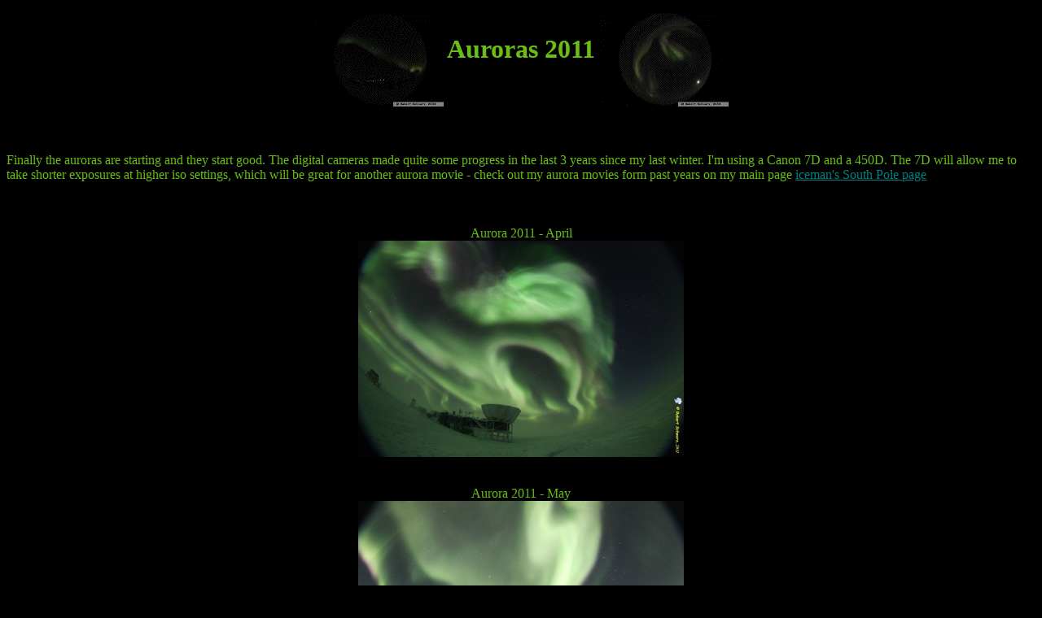

--- FILE ---
content_type: text/html; charset=none
request_url: http://antarctic-adventures.de/2011/pix/aurora/aurora2011.html
body_size: 874
content:
<HTML>
<HEAD>
<TITLE>aurora2011</TITLE>

<META NAME="Robert Schwarz" CONTENT="auroras">
</HEAD>
<BODY BGCOLOR="#000000" TEXT="#69BE14" LINK="#008080" VLINK="#008000" ALINK="#FF0080">

<CENTER>
<TABLE>
<TR> <TD><IMG SRC="images/aurora048-09.05.03-17h15m.gif">
</TD> <TD><h1>Auroras 2011</h1></TD>
<TD><IMG SRC="images/aurora161-26.04.03-11h25m.gif"></TD> </TR>
</TABLE>
</CENTER><BR><BR><BR>
Finally the auroras are starting and they start good. The digital cameras made quite some progress in the last 3 years since my last winter. I'm using a Canon 7D and a 450D. The 7D will
allow me to take shorter exposures at higher iso settings, which will be great for another aurora movie - check out my aurora movies form past years on my main page
<A HREF="http://www.antarctic-adventures.de">iceman's South Pole page</A>
<BR><BR><BR><BR>

<CENTER>Aurora 2011 - April<BR><A HREF="aurora01-11/index.html"><IMG SRC="images/aurora-00065--29-04-11_23h45m.jpg"></A></CENTER><BR><BR>
<CENTER>Aurora 2011 - May<BR><A HREF="aurora02-11/index.html"><IMG SRC="images/aurora-01088--02-05-11_12h33m.jpg"></A></CENTER><BR><BR>
<CENTER>Aurora 2011 - June<BR><A HREF="aurora03-11/index.html"><IMG SRC="images/aurora-04390--09-06-11_10h39m.jpg"></A></CENTER><BR><BR>
<CENTER>Aurora 2011 - July<BR><A HREF="aurora04-11/index.html"><IMG SRC="images/aurora-08532_05-07-11_05h21m.jpg"></A></CENTER><BR><BR>
<CENTER>Aurora 2011 - August<BR><A HREF="aurora05-11/index.html"><IMG SRC="images/aurora-11496_04-09-11_00h43m.jpg"></A></CENTER><BR><BR>
</TABLE>
</CENTER>
<HR>
<a HREF="http://www.antarctic-adventures.de/life.html">See my aurora pictures from 97 and 98</a><BR>
<A HREF="http://www.antarctic-adventures.de/2003/pix/aurora/aurora2003.html">aurora pictures from 2003</A><BR>
<A HREF="http://www.antarctic-adventures.de/2005/pix/aurora/aurora2005.html">aurora pictures from 2005</A><BR>
<A HREF="http://www.antarctic-adventures.de/2006/pix/aurora/aurora2006.html">aurora pictures from 2006</A><br>
<A HREF="http://www.antarctic-adventures.de/2007/pix/aurora/aurora2007.html">aurora pictures from 2007</A><br>
<BR><BR>
<A HREF="http://www.antarctic-adventures.de/po/po.html">Interested in my aurora postcards and prints</A>
<HR>
&copy; Robert Schwarz, 2011. All rights reserved.
</BODY>

</HTML>
